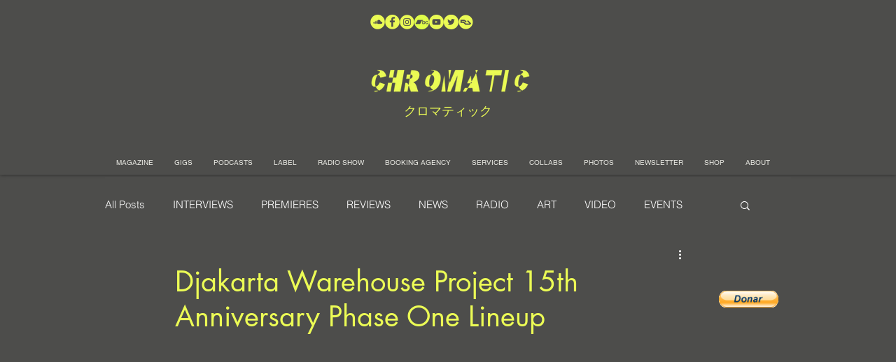

--- FILE ---
content_type: text/html; charset=utf-8
request_url: https://www.google.com/recaptcha/api2/aframe
body_size: 268
content:
<!DOCTYPE HTML><html><head><meta http-equiv="content-type" content="text/html; charset=UTF-8"></head><body><script nonce="BEK8q_QHs0SnDtH4PqVQEg">/** Anti-fraud and anti-abuse applications only. See google.com/recaptcha */ try{var clients={'sodar':'https://pagead2.googlesyndication.com/pagead/sodar?'};window.addEventListener("message",function(a){try{if(a.source===window.parent){var b=JSON.parse(a.data);var c=clients[b['id']];if(c){var d=document.createElement('img');d.src=c+b['params']+'&rc='+(localStorage.getItem("rc::a")?sessionStorage.getItem("rc::b"):"");window.document.body.appendChild(d);sessionStorage.setItem("rc::e",parseInt(sessionStorage.getItem("rc::e")||0)+1);localStorage.setItem("rc::h",'1769900962371');}}}catch(b){}});window.parent.postMessage("_grecaptcha_ready", "*");}catch(b){}</script></body></html>